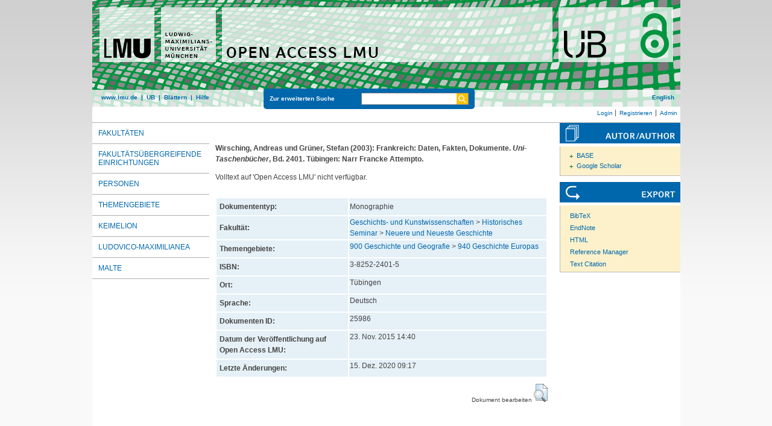

--- FILE ---
content_type: text/html; charset=utf-8
request_url: https://epub.ub.uni-muenchen.de/25986/
body_size: 4901
content:
<!DOCTYPE html>
<html xmlns="http://www.w3.org/1999/xhtml" lang="de">
  <head>
	<title> Frankreich: Daten, Fakten, Dokumente </title>
	<link rel="icon" href="/favicon.ico" type="image/x-icon" />
	<link rel="shortcut icon" href="/favicon.ico" type="image/x-icon" />
	<link rel="apple-touch-icon-precomposed" href="/lmu_favicon.png" />
  	<!-- Headstart -->
    <meta name="eprints.creators_name" content="Wirsching, Andreas" />
<meta name="eprints.creators_name" content="Grüner, Stefan" />
<meta name="eprints.type" content="book" />
<meta name="eprints.datestamp" content="2015-11-23 14:40:16" />
<meta name="eprints.lastmod" content="2020-12-15 09:17:31" />
<meta name="eprints.metadata_visibility" content="show" />
<meta name="eprints.subject" content="Neuere und Neueste Geschichte" />
<meta name="eprints.subject" content="940 Geschichte Europas" />
<meta name="eprints.title_name" content="Frankreich: Daten, Fakten, Dokumente" />
<meta name="eprints.full_text_status" content="none" />
<meta name="eprints.date" content="2003" />
<meta name="eprints.volume" content="2401" />
<meta name="eprints.publisher" content="Narr Francke Attempto" />
<meta name="eprints.place_of_pub" content="Tübingen" />
<meta name="eprints.pages" content="235" />
<meta name="eprints.isbn" content="3-8252-2401-5" />
<meta name="eprints.citation" content="    Wirsching, Andreas und Grüner, Stefan  (2003):   Frankreich: Daten, Fakten, Dokumente.      Uni-Taschenbücher, Bd. 2401.  Tübingen: Narr Francke Attempto.        " />
<link rel="schema.DC" href="http://purl.org/DC/elements/1.0/" />
<meta name="DC.title" content="Frankreich: Daten, Fakten, Dokumente" />
<meta name="DC.creator" content="Wirsching, Andreas" />
<meta name="DC.creator" content="Grüner, Stefan" />
<meta name="DC.subject" content="Neuere und Neueste Geschichte" />
<meta name="DC.subject" content="ddc:940" />
<meta name="DC.publisher" content="Ludwig-Maximilians-Universität München" />
<meta name="DC.date" content="2003-01-01" />
<meta name="DC.language" content="deu" />
<meta name="DC.type" content="doc-type:book" />
<meta name="DC.type" content="Monographie" />
<meta name="DC.identifier" content="    Wirsching, Andreas und Grüner, Stefan  (2003):   Frankreich: Daten, Fakten, Dokumente.      Uni-Taschenbücher, Bd. 2401.  Tübingen: Narr Francke Attempto.        " />
<meta name="DC.type" content="NonPeerReviewed" />
<meta name="DC.identifier" content="https://epub.ub.uni-muenchen.de/25986/" />
<link rel="canonical" href="https://epub.ub.uni-muenchen.de/25986/" />
<link title="ASCII Citation" rel="alternate" href="https://epub.ub.uni-muenchen.de/cgi/export/eprint/25986/Text/epub-eprint-25986.txt" type="text/plain; charset=utf-8" />
<link title="BibTeX" rel="alternate" href="https://epub.ub.uni-muenchen.de/cgi/export/eprint/25986/BibTeX/epub-eprint-25986.bib" type="text/plain; charset=utf-8" />
<link title="Multiline CSV" rel="alternate" href="https://epub.ub.uni-muenchen.de/cgi/export/eprint/25986/CSV/epub-eprint-25986.csv" type="text/csv; charset=utf-8" />
<link title="OPENAIRE" rel="alternate" href="https://epub.ub.uni-muenchen.de/cgi/export/eprint/25986/OPENAIRE/epub-eprint-25986.xml" type="application/xml; charset=utf-8" />
<link title="EndNote" rel="alternate" href="https://epub.ub.uni-muenchen.de/cgi/export/eprint/25986/EndNote/epub-eprint-25986.enw" type="text/plain" />
<link title="OpenURL ContextObject in Span" rel="alternate" href="https://epub.ub.uni-muenchen.de/cgi/export/eprint/25986/COinS/epub-eprint-25986.txt" type="text/plain; charset=utf-8" />
<link title="OpenURL ContextObject" rel="alternate" href="https://epub.ub.uni-muenchen.de/cgi/export/eprint/25986/ContextObject/epub-eprint-25986.xml" type="text/xml; charset=utf-8" />
<link title="EP3 XML" rel="alternate" href="https://epub.ub.uni-muenchen.de/cgi/export/eprint/25986/XML/epub-eprint-25986.xml" type="application/vnd.eprints.data+xml; charset=utf-8" />
<link title="xMetaDissPlus" rel="alternate" href="https://epub.ub.uni-muenchen.de/cgi/export/eprint/25986/XMETADISSPLUS/epub-eprint-25986.xml" type="text/xml; charset=UTF-8" />
<link title="Reference Manager" rel="alternate" href="https://epub.ub.uni-muenchen.de/cgi/export/eprint/25986/RIS/epub-eprint-25986.ris" type="text/plain" />
<link title="HTML Citation" rel="alternate" href="https://epub.ub.uni-muenchen.de/cgi/export/eprint/25986/HTML/epub-eprint-25986.html" type="text/html; charset=utf-8" />
<link title="RDF+N-Triples" rel="alternate" href="https://epub.ub.uni-muenchen.de/cgi/export/eprint/25986/RDFNT/epub-eprint-25986.nt" type="text/plain" />
<link title="Refer" rel="alternate" href="https://epub.ub.uni-muenchen.de/cgi/export/eprint/25986/Refer/epub-eprint-25986.refer" type="text/plain" />
<link title="Dublin Core" rel="alternate" href="https://epub.ub.uni-muenchen.de/cgi/export/eprint/25986/DC_OPENAIRE/epub-eprint-25986.txt" type="text/plain" />
<link title="RDF+N3" rel="alternate" href="https://epub.ub.uni-muenchen.de/cgi/export/eprint/25986/RDFN3/epub-eprint-25986.n3" type="text/n3" />
<link title="RDF+XML" rel="alternate" href="https://epub.ub.uni-muenchen.de/cgi/export/eprint/25986/RDFXML/epub-eprint-25986.rdf" type="application/rdf+xml" />
<link title="JSON_EPUB_DOCTYPES" rel="alternate" href="https://epub.ub.uni-muenchen.de/cgi/export/eprint/25986/JSON_EPUB_DOCTYPES/epub-eprint-25986.js" type="application/json; charset=utf-8" />
<link title="epicur" rel="alternate" href="https://epub.ub.uni-muenchen.de/cgi/export/eprint/25986/EPICUR_epub/epub-eprint-25986.xml" type="text/xml" />
<link title="JSON_EPUB_NEW" rel="alternate" href="https://epub.ub.uni-muenchen.de/cgi/export/eprint/25986/JSON_EPUB_NEW/epub-eprint-25986.js" type="application/json; charset=utf-8" />
<link title="Simple Metadata" rel="alternate" href="https://epub.ub.uni-muenchen.de/cgi/export/eprint/25986/Simple/epub-eprint-25986.txt" type="text/plain; charset=utf-8" />
<link title="Dublin Core" rel="alternate" href="https://epub.ub.uni-muenchen.de/cgi/export/eprint/25986/DC/epub-eprint-25986.txt" type="text/plain" />
<link title="Data Cite XML" rel="alternate" href="https://epub.ub.uni-muenchen.de/cgi/export/eprint/25986/DataCiteXML/epub-eprint-25986.xml" type="application/xml; charset=utf-8" />
<link title="METS" rel="alternate" href="https://epub.ub.uni-muenchen.de/cgi/export/eprint/25986/METS/epub-eprint-25986.xml" type="text/xml; charset=utf-8" />
<link title="MODS" rel="alternate" href="https://epub.ub.uni-muenchen.de/cgi/export/eprint/25986/MODS/epub-eprint-25986.xml" type="text/xml; charset=utf-8" />
<link title="JSON_EPUB_FSP" rel="alternate" href="https://epub.ub.uni-muenchen.de/cgi/export/eprint/25986/JSON_EPUB_FSP/epub-eprint-25986.js" type="application/json; charset=utf-8" />
<link title="JSON_EPUB" rel="alternate" href="https://epub.ub.uni-muenchen.de/cgi/export/eprint/25986/JSON_EPUB/epub-eprint-25986.js" type="application/json; charset=utf-8" />
<link title="JSON" rel="alternate" href="https://epub.ub.uni-muenchen.de/cgi/export/eprint/25986/JSON/epub-eprint-25986.js" type="application/json; charset=utf-8" />
<link title="MPEG-21 DIDL" rel="alternate" href="https://epub.ub.uni-muenchen.de/cgi/export/eprint/25986/DIDL/epub-eprint-25986.xml" type="text/xml; charset=utf-8" />
<link href="https://epub.ub.uni-muenchen.de/" rel="Top" />
    <link href="https://epub.ub.uni-muenchen.de/sword-app/servicedocument" rel="Sword" />
    <link href="https://epub.ub.uni-muenchen.de/id/contents" rel="SwordDeposit" />
    <link href="https://epub.ub.uni-muenchen.de/cgi/search" type="text/html" rel="Search" />
    <link href="https://epub.ub.uni-muenchen.de/cgi/opensearchdescription" type="application/opensearchdescription+xml" rel="Search" title="Open Access LMU" />
    <script src="https://www.gstatic.com/charts/loader.js" type="text/javascript">
//padder
</script><script type="text/javascript">
// <![CDATA[
google.load("visualization", "48", {packages:["corechart", "geochart"]});
// ]]></script><script type="text/javascript">
// <![CDATA[
var eprints_http_root = "https://epub.ub.uni-muenchen.de";
var eprints_http_cgiroot = "https://epub.ub.uni-muenchen.de/cgi";
var eprints_oai_archive_id = "epub.ub.uni-muenchen.de";
var eprints_logged_in = false;
var eprints_logged_in_userid = 0; 
var eprints_logged_in_username = ""; 
var eprints_logged_in_usertype = ""; 
var eprints_lang_id = "de";
// ]]></script>
    <style type="text/css">.ep_logged_in { display: none }</style>
    <link href="/style/auto-3.4.6.css?1761230469" type="text/css" rel="stylesheet" />
    <script src="/javascript/auto-3.4.6.js?1729862533" type="text/javascript">
//padder
</script>
    <!--[if lte IE 6]>
        <link rel="stylesheet" type="text/css" href="/style/ie6.css" />
   <![endif]-->
    <meta content="EPrints 3.4.6" name="Generator" />
    <meta content="text/html; charset=UTF-8" http-equiv="Content-Type" />
    <meta content="de" http-equiv="Content-Language" />
    
    <!-- Headende -->
	<meta name="viewport" content="width=device-width, initial-scale=1.0" />
	<meta http-equiv="Cache-Control" content="no-cache, no-store, must-revalidate" />
	<meta http-equiv="Pragma" content="no-cache" />
	<meta http-equiv="Expires" content="0" />
    <script type="text/javascript" src="/javascript/lmu.js"><!--padder--></script>
	<script type="text/javascript" src="/javascript/epub.js">// <!-- No script --></script>
    <!-- <script type="text/javascript" src='https://d1bxh8uas1mnw7.cloudfront.net/assets/embed.js'></script> -->
  </head>
  <body>
 <div id="ep_tm_wrapper">
    
    
<div id="ep_resp_head">
	<a href="https://epub.ub.uni-muenchen.de/" title="Open Access LMU">
		<img class="ep_resp_desktop" alt="Logo" width="975" height="177" border="0" src="/images/epub_logo_de.png" />
		<img class="ep_resp_mobile" alt="Logo" width="620" height="144" border="0" src="/images/header_open-access-lmu_mobile.png" />
	</a>
	<div id="ep_tm_funktionsbereich" class="ep_resp_desktop">
		<div id="ep_tm_funktionen">
			<a href="http://www.lmu.de/">www.lmu.de</a>  | 
			<a href="http://www.ub.uni-muenchen.de/">UB</a>  | 
			<a href="/view/">Blättern</a>  | 
			<a href="/help/index.html">Hilfe</a>
		</div>
		<div id="ep_tm_suche" class="ep_resp_desktop">
			<a href="/cgi/search/advanced">Zur erweiterten Suche</a>
			<form method="get" accept-charset="utf-8" action="/cgi/search">
				<fieldset class="searchwrapper">
					<input class="ep_tm_suchfeld" type="text" name="q" />
					<input value="Suchen" class="ep_tm_suchimage" src="/images/search-gelb.png" type="image" title="Suche starten" alt="Suche starten" />
				</fieldset>
				<input type="hidden" name="_action_search" value="Search" />
				<input type="hidden" name="_order" value="bytitle" />
				<input type="hidden" name="basic_srchtype" value="ALL" />
				<input type="hidden" name="_satisfyall" value="ALL" />
			</form>
		</div>
		<div id="ep_tm_sprachumschaltung" class="ep_resp_desktop"><a href="/cgi/set_lang?lang=en">English</a></div>
	</div>
</div>
<div id="ep_tm_login_status" class="ep_resp_desktop"><ul id="ep_tm_menu_tools" class="ep_tm_key_tools"><li class="ep_tm_key_tools_item"><a href="/cgi/users/home" class="ep_tm_key_tools_item_link">Login</a></li><li class="ep_tm_key_tools_item"><a href="/cgi/register" class="ep_tm_key_tools_item_link">Registrieren</a></li><li class="ep_tm_key_tools_item"><a href="/cgi/users/home?screen=Admin" class="ep_tm_key_tools_item_link">Admin</a></li></ul></div>
    
<div id="ep_tm_main">
<div id="ep_tm_navigation">
  <div class="ep_tm_servicebutton ep_resp_mobile">
    <a id="ep_resp_menu_btn" href="#">
      <img class="ep_tm_scale ep_resp_mobile" alt="Hamburger Icon" src="/images/mobile_icon_hamburger-menu.png" />
    </a>
  </div>

  <div id="ep_resp_topmenu">
     <ul class="topmenu">
		<li class="topfirst ep_resp_mobile"><a href="https://epub.ub.uni-muenchen.de/"><span>Home</span></a></li>
		<li class="ep_resp_mobile"><a href="/view/"><span>Blättern</span></a></li>
		<li class="ep_resp_mobile"><a href="/help/index.html"><span>Hilfe</span></a></li>
     	<li><a href="/view/subjects/subjects.html"><span>Fakultäten</span></a></li>
		<li><a href="/view/research_centers/"><span>Fakultätsübergreifende Einrichtungen</span></a></li>
     	<li><a href="/view/autoren/index.html">Personen</a></li>
     	<li><a href="/view/ddc/">Themengebiete</a></li>
     	<li><a href="/keimelion.html" title="Cimelien der Universitätsbibliothek">Keimelion</a></li>
     	<li><a href="/ludovico.html"><span>Ludovico-Maximilianea</span></a></li>
     	<li class="toplast"><a href="/malte.html" title="Münchner Altbestände"><span>MALTE</span></a></li>
     </ul>
 </div>
 </div>
  <div id="ep_tm_servicebereich">
	<div class="ep_tm_servicebutton ep_resp_mobile">
		<a href="/help/"><img class="ep_tm_scale ep_resp_mobile" alt="Hilfe" src="/images/mobile_icon_hilfe.png" /></a>
	</div>
	<div class="ep_tm_servicebutton ep_resp_mobile">
		<a href="/contact.html"><img class="ep_tm_scale ep_resp_mobile" alt="Hilfe" src="/images/mobile_icon_kontakt.png" /></a>
	</div>
	<div class="ep_tm_servicebutton ep_resp_mobile">
      <a href="https://epub.ub.uni-muenchen.de/cgi/set_lang?lang=en"><img class="ep_tm_scale ep_resp_mobile" alt="Switch Language to English" src="/images/mobile_icon_languages_en.png" /></a>
    </div>
</div>
<div id="ep_tm_inhaltsbereich_abstract">
  <div id="ep_resp_search" class="ep_resp_mobile">
    <a href="/cgi/search/advanced">Zur erweiterten Suche</a>
    <form method="get" accept-charset="utf-8" action="/cgi/search">
      <fieldset class="searchwrapper">
        <input class="ep_tm_suchfeld" name="q" type="text" />
        <input value="Suchen" class="ep_tm_suchimage" src="/images/search-gelb.png" title="Suche starten" alt="Suche starten" type="image" />
       </fieldset>
        <input name="_action_search" value="Search" type="hidden" />
        <input name="_order" value="bytitle" type="hidden" />
        <input name="basic_srchtype" value="ALL" type="hidden" />
        <input name="_satisfyall" value="ALL" type="hidden" />
    </form>
</div>
<div class="ep_summary_content"><div class="ep_summary_content_top"></div><div class="ep_summary_content_left"></div><div class="ep_summary_content_right"></div><div class="ep_summary_content_main">

<div class="ep_content">
  <p style="margin-bottom: 1em">
    <b>
<div style="margin: 0">

<span class="creator">
 
    <span class="person"><span class="person_name">Wirsching, Andreas</span></span> und <span class="person"><span class="person_name">Grüner, Stefan</span></span>
  

(2003):
</span>


		<span class="title">Frankreich: Daten, Fakten, Dokumente.</span>
	

<span class="publ_in">

    
    
    <i>Uni-Taschenbücher</i>, Bd. 2401.   Tübingen: Narr Francke Attempto. 
  
      
        
      
</span>
</div>
</b>
  </p>

  

  

    
      Volltext auf 'Open Access LMU' nicht verfügbar.
      
    
  
    

  

  

  

  




  <table class="metadata_abstract_page">
    <tr>
      <th>Dokumententyp:</th>
      <td>
        Monographie
        
        
        
      </td>
    </tr>
    
    
      
    
      
    
      
    
      
    
      
    
      
        <tr>
          <th align="right">Fakultät:</th>
          <td valign="top"><a href="https://epub.ub.uni-muenchen.de/view/subjects/09.html">Geschichts- und Kunstwissenschaften</a> &gt; <a href="https://epub.ub.uni-muenchen.de/view/subjects/091.html">Historisches Seminar</a> &gt; <a href="https://epub.ub.uni-muenchen.de/view/subjects/0913.html">Neuere und Neueste Geschichte</a></td>
        </tr>
      
    
      
    
      
    
      
    
      
        <tr>
          <th align="right">Themengebiete:</th>
          <td valign="top"><a href="https://epub.ub.uni-muenchen.de/view/ddc/900a.html">900 Geschichte und Geografie</a> &gt; <a href="https://epub.ub.uni-muenchen.de/view/ddc/940.html">940 Geschichte Europas</a></td>
        </tr>
      
    
      
    
      
    
      
        <tr>
          <th align="right">ISBN:</th>
          <td valign="top">3-8252-2401-5</td>
        </tr>
      
    
      
    
      
    
      
    
      
        <tr>
          <th align="right">Ort:</th>
          <td valign="top">Tübingen</td>
        </tr>
      
    
      
    
      
    
      
    
      
    
      
    
      
    
      
        <tr>
          <th align="right">Sprache:</th>
          <td valign="top">Deutsch</td>
        </tr>
      
    
      
        <tr>
          <th align="right">Dokumenten ID:</th>
          <td valign="top">25986</td>
        </tr>
      
    
      
        <tr>
          <th align="right">Datum der Veröffentlichung auf Open Access LMU:</th>
          <td valign="top">23. Nov. 2015 14:40</td>
        </tr>
      
    
      
        <tr>
          <th align="right">Letzte Änderungen:</th>
          <td valign="top">15. Dez. 2020 09:17</td>
        </tr>
      
    
      
    
	

	
	
  </table>

  
  

  
    
    <dl class="ep_summary_page_actions">
    
      <dt>Dokument bearbeiten <a href="/cgi/users/home?screen=EPrint%3A%3AView&amp;eprintid=25986"><img alt="Dokument bearbeiten" role="button" class="ep_form_action_icon" title="Dokument bearbeiten button" src="/style/images/action_view.png" /></a></dt>
      <!-- <dd><epc:print expr="$action.action_title()" /></dd> -->
    
    </dl>
  
</div>

 
<div class="ep_bibtools">

	
	<div class="ep_tm_servicetitel"><img alt="Search for authors" src="/images/autor-author.svg" border="0" />
	<ul class="ep_bibautools_ul">
		<li class="ausklappbasis">
			<a href="javascript:changeList('zielgruppe1');">BASE</a>
		<ul id="zielgruppe1">
			
				
					<li><a href="http://www.base-search.net/Search/Results?lookfor=%22Wirsching, Andreas%22&amp;type=aut"><span class="person_name">Wirsching, Andreas</span></a></li>
				
					<li><a href="http://www.base-search.net/Search/Results?lookfor=%22Grüner, Stefan%22&amp;type=aut"><span class="person_name">Grüner, Stefan</span></a></li>
				
			 
			
		</ul>
		</li>
		<li class="ausklappbasis">
			<a href="javascript:changeList('zielgruppe2');">Google Scholar</a>
		<ul id="zielgruppe2">
			
				
					<li><a href="https://scholar.google.com/scholar?as_q=&amp;as_sauthors=%22Wirsching, Andreas%22"><span class="person_name">Wirsching, Andreas</span></a></li>
				
					<li><a href="https://scholar.google.com/scholar?as_q=&amp;as_sauthors=%22Grüner, Stefan%22"><span class="person_name">Grüner, Stefan</span></a></li>
				
			
			
		</ul>
		</li>
	</ul>
	</div>
	
	
	<div class="ep_tm_servicetitel"><img alt="Export" src="/images/export.svg" />
		<ul class="ep_bibtools_ul">
			<li class="ep_bibtools_li"><a href="/cgi/export/25986/BibTeX/epub-eprint-25986.bib">BibTeX</a></li>
			<li class="ep_bibtools_li"><a href="/cgi/export/25986/EndNote/epub-eprint-25986.enw">EndNote</a></li>
			<li class="ep_bibtools_li"><a href="/cgi/export/25986/HTML/epub-eprint-25986.html">HTML</a></li>
			<li class="ep_bibtools_li"><a href="/cgi/export/25986/RIS/epub-eprint-25986.ris">Reference Manager</a></li>
			<li class="ep_bibtools_li"><a href="/cgi/export/25986/Text/epub-eprint-25986.txt">Text Citation</a></li>
		</ul>
	</div> 
</div>

</div><div class="ep_summary_content_bottom"></div><div class="ep_summary_content_after"></div></div>
</div>
</div>
</div> 
<div class="ep_tm_footer">
	<p>
	Open Access LMU verwendet <em><a href="http://eprints.org/software/">EPrints 3,</a></em> das an der <a href="http://www.ecs.soton.ac.uk/">School of Electronics and Computer Science</a> der Universität Southampton entwickelt wurde.<br />
	<a href="http://www.ub.uni-muenchen.de/funktionen/impressum/index.html">Impressum</a> − <a href="/datenschutz.html">Datenschutz</a><br /><br />
	</p>
</div>
<!-- Matomo -->
<script>
  var _paq = window._paq = window._paq || [];
  /* tracker methods like "setCustomDimension" should be called before "trackPageView" */
  _paq.push(["setExcludedQueryParams", ["cHash","phpsessid","debug"]]);
  _paq.push(['trackPageView']);
  _paq.push(['enableLinkTracking']);
  (function() {
    var u="https://piwik.ub.uni-muenchen.de/";
    _paq.push(['setTrackerUrl', u+'matomo.php']);
    _paq.push(['setSiteId', '4']);
    var d=document, g=d.createElement('script'), s=d.getElementsByTagName('script')[0];
    g.async=true; g.src=u+'matomo.js'; s.parentNode.insertBefore(g,s);
  })();
</script>
<noscript><p><img src="https://piwik.ub.uni-muenchen.de/piwik.php?idsite=4" style="border:0;" alt="" /></p></noscript>
<!-- End Matomo Code -->
</body>
</html>